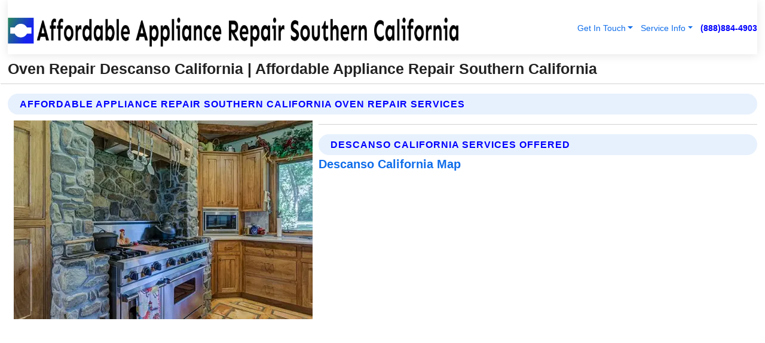

--- FILE ---
content_type: text/html; charset=utf-8
request_url: https://www.affordableappliancerepairsoutherncalifornia.com/oven-repair-descanso-california
body_size: 13626
content:

<!DOCTYPE html>
<html lang="en">
<head id="HeaderTag"><link rel="preconnect" href="//www.googletagmanager.com/" /><link rel="preconnect" href="//www.google-analytics.com" /><link rel="preconnect" href="//maps.googleapis.com/" /><link rel="preconnect" href="//maps.gstatic.com/" /><title>
	Oven Repair Descanso California
</title><meta charset="utf-8" /><meta content="width=device-width, initial-scale=1.0" name="viewport" /><link id="favicon" href="/Content/Images/1034/FAVICON.png" rel="icon" /><link id="faviconapple" href="/assets/img/apple-touch-icon.png" rel="apple-touch-icon" /><link rel="preload" as="script" href="//cdn.jsdelivr.net/npm/bootstrap@5.3.1/dist/js/bootstrap.bundle.min.js" />
<link rel="canonical" href="https://www.affordableappliancerepairsoutherncalifornia.com/oven-repair-descanso-california" /><meta name="title" content="Oven Repair Descanso California " /><meta name="description" content="Oven Repair Descanso California by Affordable Appliance Repair Southern California, A Professional Appliance Repair Services" /><meta name="og:title" content="Oven Repair Descanso California " /><meta name="og:description" content="Oven Repair Descanso California by Affordable Appliance Repair Southern California, A Professional Appliance Repair Services" /><meta name="og:site_name" content="https://www.AffordableApplianceRepairsoutherncalifornia.com" /><meta name="og:type" content="website" /><meta name="og:url" content="https://www.affordableappliancerepairsoutherncalifornia.com/oven-repair-descanso-california" /><meta name="og:image" content="https://www.AffordableApplianceRepairsoutherncalifornia.com/Content/Images/1034/LOGO.webp" /><meta name="og:image:alt" content="Affordable Appliance Repair Southern California Logo" /><meta name="geo.region" content="US-CA"/><meta name="geo.placename" content="Descanso" /><meta name="geo.position" content="32.9057;-116.645" /><meta name="ICBM" content="32.9057,-116.645" /><script type="application/ld+json">{"@context": "https://schema.org","@type": "LocalBusiness","name": "Affordable Appliance Repair Southern California","address": {"@type": "PostalAddress","addressLocality": "San Diego","addressRegion": "CA","postalCode": "92129","addressCountry": "US"},"priceRange":"$","image": "https://www.AffordableApplianceRepairsoutherncalifornia.com/content/images/1034/logo.png","email": "support@AffordableApplianceRepairsoutherncalifornia.com","telephone": "+18888844903","url": "https://www.affordableappliancerepairsoutherncalifornia.com/descanso-california-services","@id":"https://www.affordableappliancerepairsoutherncalifornia.com/descanso-california-services","paymentAccepted": [ "cash","check","credit card", "invoice" ],"openingHours": "Mo-Su 00:00-23:59","openingHoursSpecification": [ {"@type": "OpeningHoursSpecification","dayOfWeek": ["Monday","Tuesday","Wednesday","Thursday","Friday","Saturday","Sunday"],"opens": "00:00","closes": "23:59"} ],"geo": {"@type": "GeoCoordinates","latitude": "32.5758","longitude": "-117.0834"},"hasOfferCatalog": {"@context": "http://schema.org","@type": "OfferCatalog","name": "Appliance Repair services","@id": "https://www.affordableappliancerepairsoutherncalifornia.com/oven-repair-descanso-california","itemListElement":[ { "@type":"OfferCatalog", "name":"Affordable Appliance Repair Southern California Services","itemListElement": []}]},"areaServed":[{ "@type":"City","name":"Descanso California","@id":"https://www.affordableappliancerepairsoutherncalifornia.com/descanso-california-services"}]}</script></head>
<body id="body" style="display:none;font-family: Arial !important; width: 100% !important; height: 100% !important;">
    
    <script src="https://code.jquery.com/jquery-3.7.1.min.js" integrity="sha256-/JqT3SQfawRcv/BIHPThkBvs0OEvtFFmqPF/lYI/Cxo=" crossorigin="anonymous" async></script>
    <link rel="preload" as="style" href="//cdn.jsdelivr.net/npm/bootstrap@5.3.1/dist/css/bootstrap.min.css" onload="this.onload=null;this.rel='stylesheet';" />
    <link rel="preload" as="style" href="/resource/css/master.css" onload="this.onload=null;this.rel='stylesheet';" />

    <form method="post" action="./oven-repair-descanso-california" id="mainForm">
<div class="aspNetHidden">
<input type="hidden" name="__VIEWSTATE" id="__VIEWSTATE" value="m0mcJKGejvPVB+2EIJZq+B1A6lSIPL+6fsBk/wZBnVtlD0nqU+kRrRa2XsGL3jgfedwwwjRFo3DvNb4YIxV33R78noQiwBC6EU6hBRlBmLw=" />
</div>

<div class="aspNetHidden">

	<input type="hidden" name="__VIEWSTATEGENERATOR" id="__VIEWSTATEGENERATOR" value="1B59457A" />
	<input type="hidden" name="__EVENTVALIDATION" id="__EVENTVALIDATION" value="JqUEqSivb8Wh7uPrrGDotEIIUD8DYMBwSNIvYjoBDi86rTXqWQtVbGP+U9209pi9UEPfvTsEUqL7l/rlpQe6prd8HuX6zgFzStG2KQOGaK483iq09kYLmxaE/AVMo+Qu46wAfMhJNsj/5vjcIBRUEPycAlmeYCbv0kZE0rZ2Z2cvdsZV/yoCYtIKKtrHWLqInEVDl6IMNdEzzgn3B8Ud4kUXKvV5ti6iQzO9DrEXFaBnnMgYJEZQzJWbMeZFA0//gqkR3UxOtF0gmEwhlCDMZLDgdAHEUUo8Yuoq6NQvEWNdJF0UvzKw47vhzyU7He9Ur876cQbNc7AeAE19qII4tj3JknbeQTTuRvxf6ksckwgHdmHR9dYdDKHYLN9dFKfMg57xHfJ/UJO63qpiQbt5WdEROQFPfso8oxXPXiVBI/X2BSzTS19/HNV2pZZoVsE7BQqIG9rY1/Mp2PX9zyYNazkm7p9Chm6ROEXxnKlIQRX9zPz29QJAD+gFY9j4/RhRFZfvs4cxDug6GuYF9F2ZgLtAjhnZ2Pgt04bLZmuLF/NBDZUMwANKG+fi7Iy3T8YOHkb+byhZZj41IEQeuo4zuXWr/ijM99VbgX69t2WB91yFgfFmZ0dlQzVAsBZOb//MTGucWUFmyTapEw0fbyIol93QSW1z3nltpo3ZWnqWQIlF18HxpMU7zYLtRketyV6DkH5dn1DaTXkf/z/2VdZTeaMu3Y+ehC6kw4yknmanKhjonPcoo0qiXTMYGYeHx0ps0N7Im6yXhk0VsUV4oLmvyEF6wKgez8kY1mka+Yob2LvjKnuI8S1fx7vhMPI9ADWEUQy4eUYTKgEioEz2w9Rl01UmPaXP9nkh4Nyce8p0J74LJYth3SdiutHl7rFBi5NQRNfxDLqIFGuE3IQlWddme8/Vy91VvK8Alc2HKHMZt3is3V3XDCs5UrB6mN+gG1FwvilYomv9/+cEqk/+cKnz/1x5KotJ3AolKZ1N0vvnQBDCjOZvK+xYjMB4cSPUzR30XIGNbkvgSN8lQ0FZhlAGonsriUdZJNNITZG0ZcUqLX2xPpo/NqqmruuUd2SUtURTW4HeAtVdQraEr7ioQQHGMUpF8fePHpkWd6I0K5qR3BE1FYqlPLdWhj1QXdjD8DGj630vE1obIdF0UqSA+JRlQZ2NNFMGlTOHr7Xg1Y5mc8FFggVZfASCRbhewNfIArgpR5g/[base64]/JN/LNsbnDcMMYn6RJTxHXDZ8ay2/Ql2tSuCdWqCHAgR8/UOqCXzZTreBSLZ2VLZzVKFaGZ2i+B9wsnKTh9BCOhwPB9k8Rn8tIW7zGNqHAFLj7/q8yRofYQhXXv6ScNnxZ6vs57BJoSxaYntq27fere+V11TMV7dCJELZ/tnbOkJOFJjv61/TnKJWIVFU69zNGuHAI3i3t6LhBbfJ5F/VkiKjfe0CTo6xIEVOKyC+OboLbnNxtrSNvu5ANLyK1PvNJwpI7m2BNHEgIP5y43piR2o4qc/W1Vqg4xIuwQ3OquGhxDDjHMmClQh1mnfcdEEnRmIvk3QCk8n7wGWi0V1VwD7PE2vq4ApY8J9GPOImfMEVdZbTrIBC4s6fpDFjsBAL5vYmqvQ6/M79/DpXyJnKwCu9LsR3ChBVglnHyyBygApqbLHfn/aZRVa+RCLaI0at1wpkdz4bU7vLsviaAb7So1XUOrdC10k5I4swBWd5IiDXbHNY9QoTBkQij1do/Y9oHCe5h1uH3jnDuZjuWwRN/NtSh8Rclhu87PBPYHD+EEAneI4clD5ONwPOWonTzpvYnJLtwc4AwCUdKRG4Kdky8R/CR/d9rkP75Dingd1XZRpmJSUOfkyJDMEh5y4PPyLc/imJwpKYdDcdiMsGZ3z+YQWjR5pEc5wf0i3D9Ic9XhFo6GZtdyL52/3ttmfKgUfUmoayNQM8oIR5LB1eje1g+iIlfkd66+MKCBUI4a9ZcySLyU5aRjqF7laeZdgfX2zs75VYO9VvoNbHVx4XHOrjxmcdiSX9dOV/s/T6KxAsz5fp7HHo97dvwbbHfg6S9Ah2LOORUvzHHhTYcKX00WC3vmEANLv661XmhFJ7uxENcfBiwpw5FysihUS3/9U+XanN554me51K7lIQadGdHaQsHnW6L0PvrfcpFM/AfH+tQt2oNpnnxVe2b97WYOj+gs9HmH/Gz1yyFudkKimzqb3KlJo1oQ7pC6nYlwnDWAD9tEcKsf2jY2lU6ezcmu1Ee5/16kkgGzgFJunVWDcwhwO4k53lHzxcR27CYc+00Xy9yIIau3KRoF5FAJxdtq9N92GP5yspIk8iV317GwUAkJb9OuUkrEmmhyshTvtoxhq5qkMubtHtRRs6TuNL/ZFfEjtxK8kncpB/0op9evmFn1sBnp8uRl1c+3t7LAEExA0cD1ZcktSaDcKSaD+5tsACoVCWtXDhc26WZy3pnHAkYEtB59syU5oZ/4LgupNVMnAzXXZPNVJ6BoKSrALrBsMP49s6SqEREATQdI7Jnl2qUWOWpMGIb/rAF3t3Pm/3A1jVkYKsqrKac/OfvTwGYOzHpcdaFTo7TGTh0fdzhb4sE5zBzvCAl4hqayyTIbK0d+Q4XPO+Sr+1lSitr1zpojTEJT5rVt9VGzcg19T8/AFp/arDhVkaBj0ggei8e6dctRZ8cFglZZasNJqa+AObMKf46imZKBPFAk3vVQdCpi1J0zdN6iUPJeByvL9rbQuFBeMytdM4AE5NeKg2GrL81B2IW9k1CVNMneLwHRPd8Iig57Gt/02fnKFMwXtd9bNv2w/KBgQCqqd8qzB8oyIvkQlNFc/Gm4zs9HD2uXwM7MTfFene1+BeXnMDthmqMGeueQUD8UF4ICE0MOOaAwsYVbtrYw3kP96Wi2BumehkwKfwqWmnU5vGdKZ8LIC18S9eg1UPUPN8J4" />
</div>
        <div id="ButtonsHidden" style="display:none;">
            <input type="submit" name="ctl00$ContactMessageSend" value="Send Contact Message Hidden" id="ContactMessageSend" />
        </div>
        <input name="ctl00$contact_FirstName" type="hidden" id="contact_FirstName" />
        <input name="ctl00$contact_LastName" type="hidden" id="contact_LastName" />
        <input name="ctl00$contact_EmailAddress" type="hidden" id="contact_EmailAddress" />
        <input name="ctl00$contact_PhoneNumber" type="hidden" id="contact_PhoneNumber" />
        <input name="ctl00$contact_Subject" type="hidden" id="contact_Subject" />
        <input name="ctl00$contact_Message" type="hidden" id="contact_Message" />
        <input name="ctl00$contact_ZipCode" type="hidden" id="contact_ZipCode" />
        <input type="hidden" id="masterJsLoad" name="masterJsLoad" value="" />
        <input name="ctl00$ShowConnectorModal" type="hidden" id="ShowConnectorModal" value="true" />
        <input name="ctl00$UseChatModule" type="hidden" id="UseChatModule" />
        <input name="ctl00$metaId" type="hidden" id="metaId" value="1034" />
        <input name="ctl00$isMobile" type="hidden" id="isMobile" />
        <input name="ctl00$affId" type="hidden" id="affId" />
        <input name="ctl00$referUrl" type="hidden" id="referUrl" />
        <input name="ctl00$businessId" type="hidden" id="businessId" value="10010145" />
        <input name="ctl00$stateId" type="hidden" id="stateId" />
        <input name="ctl00$businessPublicPhone" type="hidden" id="businessPublicPhone" />
        <input type="hidden" id="cacheDate" value="11/3/2025 12:57:20 AM" />
        <input name="ctl00$BusinessIndustryPriceCheckIsAffiliate" type="hidden" id="BusinessIndustryPriceCheckIsAffiliate" value="0" />
        
        <div class="form-group">
            <header id="header" style="padding: 0 !important;"><nav class="navbar navbar-expand-sm bg-white navbar-light"><a class="navbar-brand" href="/home" title="Affordable Appliance Repair Southern California Appliance Repair Services"><img src="/content/images/1034/logo.webp" class="img-fluid imgmax500" width="500" height="auto" alt="Affordable Appliance Repair Southern California Appliance Repair Services" style="height: calc(60px + 0.390625vw) !important;width:auto;" title="Affordable Appliance Repair Southern California Logo"></a> <div class="collapse navbar-collapse justify-content-end" id="collapsibleNavbar"> <ul class="navbar-nav"> <li class="nav-item dropdown"> &nbsp; <a class="navlink dropdown-toggle" href="#" role="button" data-bs-toggle="dropdown">Get In Touch</a>&nbsp; <ul class="dropdown-menu"><li><a class="dropdown-item" href="/about" title="About Affordable Appliance Repair Southern California">About Us</a></li><li><a class="dropdown-item" href="/contact" title="Contact Affordable Appliance Repair Southern California">Contact Us</a></li><li><a class="dropdown-item" href="#" onclick="openInstaConnectModal();" title="Instantly Connect With Affordable Appliance Repair Southern California">InstaConnect With Us</span></li><li><a class="dropdown-item" href="/quoterequest" title="Request A Quote From {meta.CompanyName}">Request A Quote</a></li></ul> </li> <li class="nav-item dropdown"> &nbsp;<a class="navlink dropdown-toggle" href="#" role="button" data-bs-toggle="dropdown">Service Info</a>&nbsp; <ul class="dropdown-menu"> <li><a class="dropdown-item" href="/ourservices" title="Affordable Appliance Repair Southern California Services">Services</a></li><li><a class="dropdown-item" href="/serviceareas" title="Affordable Appliance Repair Southern California Service Area">Service Area</a></li></ul> </li></ul> </div><div><button class="navbar-toggler" type="button" data-bs-toggle="collapse" data-bs-target="#collapsibleNavbar" title="show navigation menu"> <span class="navbar-toggler-icon"></span></button>&nbsp;<span class="navlink fontbold" style="color:blue !important;" onclick="openInstaConnectModal();" title="Click to have us call you">(888)884-4903</span></div></nav></header>

            <div id="topNav" class="hdrNav"></div>

            <h1 id="H1Tag" class="h1Main">Oven Repair Descanso California  | Affordable Appliance Repair Southern California</h1>
            <h2 id="H2Tag" class="h2Main">Affordable Appliance Repair Southern California - Oven Repair in Descanso California</h2>


            <div id="hero" class="row" style="display: none;">
                

            </div>
            <div id="main" class="row">
                <hr />
                
    <div id="MAINCONTENT_MainContent"><div class="section-title"><h2 class="h2Main">Affordable Appliance Repair Southern California Oven Repair Services </h2></div><picture><source data-srcset="/images/1034/oven-repair-descanso-california.webp" type="image/webp" srcset="data:,1w"/><source data-srcset="/images/1034/oven-repair-descanso-california.jpg" type="image/jpeg" srcset="data:,1w"/><img crossorigin="anonymous" src="/images/1034/oven-repair-descanso-california.webp" class="textWrap img-fluid imgmax500" alt="Oven-Repair--in-Descanso-California-oven-repair-descanso-california.jpg-image" title="Oven-Repair--in-Descanso-California-oven-repair-descanso-california.jpg"/></picture><p></p><hr/> <section class="services"><div class="section-title"><h2 class="h2Main">Descanso California Services Offered</h2></div><h4><a href="/descanso-california-services" title="Descanso California Services" class="cursorpoint106eea">Descanso California Map</a></h4><div class="fullsize100 google-maps noborder"><iframe src="https://www.google.com/maps/embed/v1/place?key=AIzaSyBB-FjihcGfH9ozfyk7l0_OqFAZkXKyBik&q=Descanso California" width="600" height="450" allowfullscreen loading="lazy" referrerpolicy="no-referrer-when-downgrade" title="Descanso California Map"></iframe></div> View Our Full List of <a href="/Descanso-California-Services" title="Descanso California Services">Descanso California Services</a> </section></div>

            </div>
            <footer id="footer"><hr/><div class='footer-newsletter'> <div class='row justify-content-center'> <div class='col-lg-6'> <h4>Have A Question or Need More Information?</h4> <div class='nonmob'> <div class='displaynone'><p>Enter your phone number and we'll call you right now!</p><input type='text' name='CTCPhone' id='CTCPhone' class='form-control'/></div> <button type='button' class='btn btn-primary' onclick='openInstaConnectModal();'>Contact Us Now</button> </div><div class='mob'><a class='btn-buy mob' href='tel://+1(888)884-4903' title='Click to Call Affordable Appliance Repair Southern California'>Call Or Text Us Now (888)884-4903</a></div></div> </div> </div> <hr/> <div class='footer-top'> <div class='row'><div class='col-lg-12 col-md-12 footer-contact'><h3>Affordable Appliance Repair Southern California</h3><div class='sizesmall'> <p style='color:black;'><strong>Address:</strong>San Diego CA 92129<br/><strong>Phone:</strong>+18888844903<br/><strong>Email:</strong>support@affordableappliancerepairsoutherncalifornia.com<br/></p> </div> </div> <div class='row'> <div class='col-lg-12 col-md-12 footer-links'> <h4>Useful Links</h4><div class='row'><div class='col-md-3'><a href='/home' class='sizelarge' title='Affordable Appliance Repair Southern California Home Page'>Home</a>&nbsp;&nbsp;&nbsp; </div><div class='col-md-3'><a href='/about' class='sizelarge' title='Affordable Appliance Repair Southern California About Page'>About Us</a>&nbsp;&nbsp;&nbsp; </div><div class='col-md-3'><a href='/contact' class='sizelarge' title='Affordable Appliance Repair Southern California Contact Us Page'>Contact Us</a>&nbsp;&nbsp;&nbsp;</div><div class='col-md-3'><a href='/ourservices' class='sizelarge' title='Affordable Appliance Repair Southern California Services'>Services</a>&nbsp;</div></div><div class='row'><div class='col-md-3'><a href='/serviceareas' class='sizelarge' title='Affordable Appliance Repair Southern California Service Area'>Service Area</a>&nbsp;&nbsp;&nbsp; </div><div class='col-md-3'><a href='/termsofservice' class='sizelarge' title='Affordable Appliance Repair Southern California Terms of Service'>Terms of Service</a>&nbsp;&nbsp;&nbsp; </div><div class='col-md-3'><a href='/privacypolicy' class='sizelarge' title='Affordable Appliance Repair Southern California Privacy Policy'>Privacy Policy</a>&nbsp;&nbsp;&nbsp; </div><div class='col-md-3'><a href='/quoterequest' class='sizelarge' title='Affordable Appliance Repair Southern California Quote Request'>Quote Request</a>&nbsp;&nbsp;&nbsp; </div></div></div></div> </div> </div><hr/> <div class='py-4'><div class='sizesmalldarkgrey'>This site serves as a free service to assist homeowners in connecting with local service contractors. All contractors are independent, and this site does not warrant or guarantee any work performed. It is the responsibility of the homeowner to verify that the hired contractor furnishes the necessary license and insurance required for the work being performed. All persons depicted in a photo or video are actors or models and not contractors listed on this site.</div><hr/><div class='copyright'>&copy; Copyright 2018-2025 <strong><span>Affordable Appliance Repair Southern California</span></strong>. All Rights Reserved</div> </div></footer>
        </div>
        <div class="modal fade industryPriceCheck" tabindex="1" style="z-index: 1450" role="dialog" aria-labelledby="industryPriceCheckHeader" aria-hidden="true">
            <div class="modal-dialog modal-lg centermodal">
                <div class="modal-content">
                    <div class="modal-header">
                        <div class="row">
                            <div class="col-md-12">
                                <h5 class="modal-title mt-0" id="industryPriceCheckHeader">Check Live/Current Prices By Industry & Zip Code</h5>
                            </div>
                        </div>
                        <button type="button" id="industryPriceCheckClose" class="close" data-bs-dismiss="modal" aria-hidden="true">×</button>
                    </div>
                    
                    <div class="modal-body" id="industryPriceCheckBody">
                        <div class="row">
                            <div class="col-md-6">
                                <label for="BusinessIndustryPriceCheck" class="control-label">Business Industry</label><br />
                                <select name="ctl00$BusinessIndustryPriceCheck" id="BusinessIndustryPriceCheck" tabindex="2" class="form-control">
	<option selected="selected" value="211">ACA Obamacare Insurance </option>
	<option value="194">Additional Dwelling Units</option>
	<option value="169">Air Conditioning</option>
	<option value="183">Air Duct Cleaning</option>
	<option value="37">Appliance Repair</option>
	<option value="203">Asbestos</option>
	<option value="164">Auto Body Shop</option>
	<option value="134">Auto Detailing</option>
	<option value="165">Auto Glass</option>
	<option value="207">Auto Insurance</option>
	<option value="166">Auto Repair</option>
	<option value="216">Bankruptcy Attorney</option>
	<option value="170">Bathroom Remodeling</option>
	<option value="170">Bathroom Remodeling</option>
	<option value="184">Biohazard Cleanup</option>
	<option value="137">Boat Rental</option>
	<option value="201">Cabinets</option>
	<option value="215">Car Accident Attorney</option>
	<option value="181">Carpet and Rug Dealers</option>
	<option value="43">Carpet Cleaning</option>
	<option value="171">Chimney Cleaning and Repair</option>
	<option value="232">Chiropractor</option>
	<option value="126">Commercial Cleaning</option>
	<option value="185">Commercial Remodeling</option>
	<option value="198">Computer Repair</option>
	<option value="172">Concrete</option>
	<option value="172">Concrete</option>
	<option value="172">Concrete</option>
	<option value="172">Concrete</option>
	<option value="199">Copier Repair</option>
	<option value="186">Covid Cleaning</option>
	<option value="240">Credit Repair</option>
	<option value="218">Criminal Attorney</option>
	<option value="241">Debt Relief</option>
	<option value="200">Decks</option>
	<option value="233">Dentist</option>
	<option value="234">Dermatologists</option>
	<option value="219">Divorce Attorney</option>
	<option value="195">Door Installation</option>
	<option value="236">Drug &amp; Alcohol Addiction Treatment</option>
	<option value="220">DUI Attorney</option>
	<option value="192">Dumpster Rental</option>
	<option value="74">Electrician</option>
	<option value="221">Employment Attorney</option>
	<option value="222">Family Attorney</option>
	<option value="173">Fencing</option>
	<option value="209">Final Expense Insurance</option>
	<option value="197">Fire Damage</option>
	<option value="243">Flight Booking</option>
	<option value="174">Flooring</option>
	<option value="244">Florists</option>
	<option value="223">Foreclosure Attorney</option>
	<option value="202">Foundations</option>
	<option value="132">Garage Door</option>
	<option value="155">Gutter Repair and Replacement</option>
	<option value="66">Handyman</option>
	<option value="210">Health Insurance</option>
	<option value="239">Hearing Aids</option>
	<option value="177">Heating</option>
	<option value="69">Heating and Air Conditioning</option>
	<option value="139">Home and Commercial Security</option>
	<option value="196">Home Internet</option>
	<option value="70">Home Remodeling</option>
	<option value="70">Home Remodeling</option>
	<option value="70">Home Remodeling</option>
	<option value="212">Homeowners Insurance</option>
	<option value="245">Hotels</option>
	<option value="224">Immigration Attorney</option>
	<option value="204">Insulation</option>
	<option value="31">Interior and Exterior Painting</option>
	<option value="242">IRS Tax Debt</option>
	<option value="67">Junk Removal</option>
	<option value="175">Kitchen Remodeling</option>
	<option value="163">Landscaping</option>
	<option value="63">Lawn Care</option>
	<option value="208">Life Insurance</option>
	<option value="246">Limo Services</option>
	<option value="247">Local Moving</option>
	<option value="81">Locksmith</option>
	<option value="248">Long Distance Moving</option>
	<option value="205">Masonry</option>
	<option value="82">Massage</option>
	<option value="225">Medical Malpractice Attorney</option>
	<option value="213">Medicare Supplemental Insurance</option>
	<option value="230">Mesothelioma Attorney</option>
	<option value="176">Mold Removal</option>
	<option value="182">Mold Testing</option>
	<option value="250">Mortgage Loan</option>
	<option value="249">Mortgage Loan Refinance</option>
	<option value="89">Moving</option>
	<option value="187">Paving</option>
	<option value="217">Personal Injury Attorney</option>
	<option value="93">Pest Control</option>
	<option value="214">Pet Insurance</option>
	<option value="235">Physical Therapists</option>
	<option value="133">Plumbing</option>
	<option value="237">Podiatrists</option>
	<option value="108">Pool Building and Remodeling</option>
	<option value="162">Pool Maintenance</option>
	<option value="193">Portable Toilets</option>
	<option value="161">Pressure Washing</option>
	<option value="72">Residential Cleaning</option>
	<option value="136">Roofing</option>
	<option value="188">Satellite TV</option>
	<option value="156">Security Equipment Installation</option>
	<option value="189">Self Storage</option>
	<option value="179">Siding</option>
	<option value="226">Social Security Disability Attorney</option>
	<option value="158">Solar Installation</option>
	<option value="167">Towing Service</option>
	<option value="227">Traffic Attorney</option>
	<option value="168">Tree Service</option>
	<option value="190">TV Repair</option>
	<option value="238">Veterinarians</option>
	<option value="206">Walk-In Tubs</option>
	<option value="135">Water Damage</option>
	<option value="191">Waterproofing</option>
	<option value="178">Wildlife Control</option>
	<option value="178">Wildlife Control</option>
	<option value="228">Wills &amp; Estate Planning Attorney</option>
	<option value="117">Window Cleaning</option>
	<option value="154">Windows and Doors</option>
	<option value="229">Workers Compensation Attorney</option>
	<option value="231">Wrongful Death Attorney</option>

</select>
                            </div>
                            <div class="col-md-6">
                                <label for="BusinessIndustryPriceCheckZipCode" class="control-label">Zip Code</label>
                                <input name="ctl00$BusinessIndustryPriceCheckZipCode" type="text" id="BusinessIndustryPriceCheckZipCode" tabindex="1" title="Please enter the customer 5 digit zip code." class="form-control" Placeholder="Required - Zip Code" />
                            </div>
                        </div>
                        <div class="row">
                            <div class="col-md-6">
                                <label for="BusinessIndustryPriceCheckButton" class="control-label">&nbsp; </label><br />

                                <input type="submit" name="ctl00$BusinessIndustryPriceCheckButton" value="Check Current Bid" onclick="return $(&#39;#BusinessIndustryPriceCheck&#39;).val().length>0 &amp;&amp; $(&#39;#BusinessIndustryPriceCheckZipCode&#39;).val().length>0;" id="BusinessIndustryPriceCheckButton" class="btn btn-success" />
                            </div>
                        </div>
                        <div class="row">
                            <div id="BusinessIndustryPriceCheckResult" class="col-md-12"></div>
                            <button type="button" id="industryPriceCheckOpen" class="btn btn-primary waves-effect waves-light" data-bs-toggle="modal" data-bs-target=".industryPriceCheck" style="display: none;">interact popup</button>

                        </div>
                    </div>
                </div>
            </div>
        </div>
        <div class="modal fade instaConnect" tabindex="100" style="z-index: 1450" role="dialog" aria-labelledby="instaConnectHeader" aria-hidden="true">
            <div class="modal-dialog modal-lg centermodal">
                <div class="modal-content">
                    <div class="modal-header">
                        <div class="row">
                            <div class="col-md-6">
                                <img id="ConnectorLogo" class="width100heightauto" src="/Content/Images/1034/LOGO.webp" alt="Affordable Appliance Repair Southern California" />
                            </div>
                        </div>
                        <button type="button" id="instaConnectClose" class="close" data-bs-dismiss="modal" aria-hidden="true">×</button>
                    </div>
                    <div class="modal-body" id="instaConnectBody">
                        <h5 id="instaConnectHeader" class="modal-title mt-0">Have Appliance Repair Questions or Need A Quote?  Let Us Call You Now!</h5>
                        <div style="font-size: small; font-weight: bold; font-style: italic; color: red;">For Fastest Service, Simply Text Your 5 Digit Zip Code To (888)884-4903 - We Will Call You Immediately To Discuss</div>

                        <hr />
                        <div id="ConnectorCallPanel">
                            <h6>Enter Your Zip Code and Phone Number Below and We'll Call You Immediately</h6>
                            <div class="row">
                                <div class="col-md-6">
                                    <label for="ConnectorPhoneNumber" id="ConnectorPhoneNumberLbl">Phone Number</label>
                                    <input name="ctl00$ConnectorPhoneNumber" type="text" maxlength="10" id="ConnectorPhoneNumber" class="form-control" placeholder="Your Phone number" />
                                </div>
                                <div class="col-md-6">
                                    <label for="ConnectorPostalCode" id="ConnectorPostalCodeLbl">Zip Code</label>
                                    <input name="ctl00$ConnectorPostalCode" type="text" maxlength="5" id="ConnectorPostalCode" class="form-control" placeholder="Your 5 Digit Zip Code" onkeyup="PostalCodeLookupConnector();" OnChange="PostalCodeLookupConnector();" />
                                </div>
                            </div>
                            <div class="row">
                                <div class="col-md-6">
                                    <label for="ConnectorCity" id="ConnectorCityLbl">City</label>
                                    <input name="ctl00$ConnectorCity" type="text" readonly="readonly" id="ConnectorCity" class="form-control" placeholder="Your Auto-Populated City Here" />
                                </div>
                                <div class="col-md-6">
                                    <label for="ConnectorState" id="ConnectorStateLbl">State</label>
                                    <input name="ctl00$ConnectorState" type="text" readonly="readonly" id="ConnectorState" class="form-control" placeholder="Your Auto-Populated State here" />
                                </div>
                            </div>
                            <hr />
                            <div class="row">
                                <div class="col-12" style="font-size:small;font-style:italic;">
                                    By entering your phone number, you consent to receive automated marketing calls and text messages from <b>Affordable Appliance Repair Southern California</b> at the number provided. Consent is not a condition of purchase. Message and data rates may apply. Reply STOP to opt-out at any time
                                </div>

                            </div>
                            <hr />
                            <div class="row">
                                <div class="col-md-12">
                                    <input type="submit" name="ctl00$ConnectorCallButton" value="Call Me Now" onclick="return verifyConnector();" id="ConnectorCallButton" class="btn btn-success" />&nbsp;
                                 <button type="button" id="ConnectorCallCancelButton" onclick="$('#instaConnectClose').click(); return false;" class="btn btn-danger">No Thanks</button>
                                </div>
                            </div>
                        </div>

                    </div>
                </div>
            </div>
        </div>
    </form>
    <div style="display: none;">
        <button type="button" id="instaConnectOpen" class="btn btn-primary waves-effect waves-light" data-bs-toggle="modal" data-bs-target=".instaConnect">instaConnect popup</button>
        <button type="button" class="btn btn-primary" data-bs-toggle="modal" data-bs-target=".connector" id="connectorLaunch">Launch call me modal</button>
    </div>

    <div id="comm100">
        <div id="comm100-button-3b62ccb7-ce40-4842-b007-83a4c0b77727"></div>
    </div>
    <button type="button" id="alerterOpen" class="btn btn-primary waves-effect waves-light" data-bs-toggle="modal" data-bs-target=".alerter" style="display: none;">alerter popup</button>
    <div class="modal fade alerter" tabindex="-1" role="dialog" aria-labelledby="alerterHeader" aria-hidden="true">
        <div class="modal-dialog modal-lg">
            <div class="modal-content">
                <div class="modal-header">
                    <h5 class="modal-title mt-0" id="alerterHeader">header text here</h5>
                    <button type="button" class="close" data-bs-dismiss="modal" aria-hidden="true">×</button>
                </div>
                <div class="modal-body" id="alerterBody">
                </div>
            </div>
        </div>
    </div>
    <button type="button" class="btn btn-primary" data-bs-toggle="modal" data-bs-target=".interact" id="interactLaunch" style="display: none;">Launch call me modal</button>
    <div class="modal fade interact" tabindex="1" style="z-index: 1450" role="dialog" aria-labelledby="interactHeader" aria-hidden="true">
        <div class="modal-dialog modal-lg centermodal">
            <div class="modal-content">
                <div class="modal-header">
                    <div class="row">
                        <div class="col-md-6">
                            <img id="InteractLogo" class="width100heightauto" src="/Content/Images/1034/LOGO.webp" alt="Affordable Appliance Repair Southern California" />
                        </div>
                    </div>
                    <button type="button" id="interactClose" class="close" data-bs-dismiss="modal" aria-hidden="true">×</button>
                    <button type="button" id="interactOpen" class="btn btn-primary waves-effect waves-light" data-bs-toggle="modal" data-bs-target=".interact" style="display: none;">interact popup</button>
                </div>
                <div class="modal-body" id="interactBody">
                    <h5 class="modal-title mt-0" id="interactHeader">Do You Have a Question For Us?  We would love to hear from you!</h5>
                    <div style="font-size: small; font-weight: bold; font-style: italic; color: red;">For Fastest Service, Simply Text Us Your 5 Digit Zip Code to (888)884-4903 And We Will Call You Immediately</div>
                    <br />
                    <br />
                    <div>
                        <span onclick="$('#InteractTextPanel').hide();$('#InteractCallPanel').show();" class="btn btn-primary">Speak With Us</span>&nbsp;&nbsp;
                <span onclick="$('#InteractCallPanel').hide();$('#InteractTextPanel').show();" class="btn btn-primary">Message Us</span>
                    </div>
                    <hr />
                    <div id="InteractCallPanel" style="display: none">
                        <h6>Enter Your Contact Info Below and We'll Call You Right Now</h6>
                        <input type="text" id="UserNameCall" placeholder="Your Name" class="form-control" /><br />
                        <input type="text" id="UserPhoneNumberCall" placeholder="Your Phone Number" class="form-control" /><br />
                        <input type="text" id="UserPostalCodeCall" placeholder="Your Postal Code" class="form-control" /><br />
                        <input type="text" id="UserEmailCall" placeholder="Your Email Address (Optional)" class="form-control" /><br />
                        <input type="checkbox" id="chkPermission2" style="font-size: x-large;" />&nbsp;I agree to receive automated call(s) or text(s) at this number using an automatic phone dialing system by, or on behalf of the business, with the sole purpose of connecting me to a phone representative or company voice mail system.  I understand I do not have to consent in order to purchase any products or services.  Carrier charges may apply.<br />
                        <br />
                        <span onclick="UserCall();" class="btn btn-success">Call Me Now</span>
                    </div>
                    <div id="InteractTextPanel" style="display: none">
                        <h6>Please Enter Your Contact Info Below and We'll Receive Your Message Right Now</h6>
                        <input type="text" id="UserNameText" placeholder="Your Name" class="form-control" /><br />
                        <input type="text" id="UserPhoneNumberText" placeholder="Your Phone Number" class="form-control" /><br />
                        <input type="text" id="UserPostalCodeText" placeholder="Your Postal Code" class="form-control" /><br />
                        <input type="text" id="UserEmailText" placeholder="Your Email Address (Optional)" class="form-control" /><br />
                        <textarea id="UserTextMessage" placeholder="Your Message Here" rows="2" class="form-control"></textarea><br />
                        <input type="checkbox" id="chkPermission" style="font-size: x-large;" />&nbsp;I agree to receive automated call(s) or text(s) at this number using an automatic phone dialing system by, or on behalf of the business, with the sole purpose of connecting me to a phone representative or company voice mail system.  I understand I do not have to consent in order to purchase any products or services.  Carrier charges may apply.<br />
                        <br />
                        <span onclick="UserText();" class="btn btn-success">Submit Message</span>
                    </div>
                </div>
            </div>
        </div>

    </div>
    
    
       
    <script defer src='https://www.googletagmanager.com/gtag/js?id=G-SHPBNR80XR' onload='gtagSetup();'></script><script>function gtagSetup(){window.dataLayer = window.dataLayer || []; function gtag() { dataLayer.push(arguments); } gtag('js', new Date()); gtag('config', 'G-SHPBNR80XR');}</script>

    <style>
        #hero {
            background: url('/assets/img/hero-bg.webp'), url('/assets/img/hero-bg.jpg');
        }
    </style>
     <script src="/resource/js/master.min.js" onload="this.onload==null;masterJsLoaded();" async></script>

    <script>
        function loaded() {
            try {
                if (window.jQuery && document.getElementById('masterJsLoad').value === 'y') {
                    //
                    $.getScript("//cdn.jsdelivr.net/npm/bootstrap@5.3.1/dist/js/bootstrap.bundle.min.js")

                        .done(function (script, textStatus) {
                             
                            // Script loaded successfully
                            console.log("Script loaded:", textStatus);
                            // You can now use the functions and variables defined in the loaded script
                        })
                        .fail(function (jqxhr, settings, exception) {
                            alert('failed');
                            // Handle the error if the script fails to load
                            console.error("Error loading script:", exception);
                        });

                    deferredTasks();
                    $("#body").show();
                }
                else {
                    setTimeout(loaded, 10);
                }
            }
            catch (ex) {
                alert('loaded-->' + ex);
            }
        }
        function masterJsLoaded() {
            try {
                document.getElementById('masterJsLoad').value = 'y';
                loaded();
            }
            catch (ex) {
                alert('masterJsLoaded-->' + ex);
            }
        }


    </script> 

    
    
    <link href="/assets/css/datatables.net.css" rel="stylesheet" type="text/css" />
    <script src="https://cdn.datatables.net/1.12.1/js/jquery.dataTables.min.js" onload="this.onload==null; dataTableInitializeMaster('industryCoverageDt', true);"></script>
     
</body>
</html>
